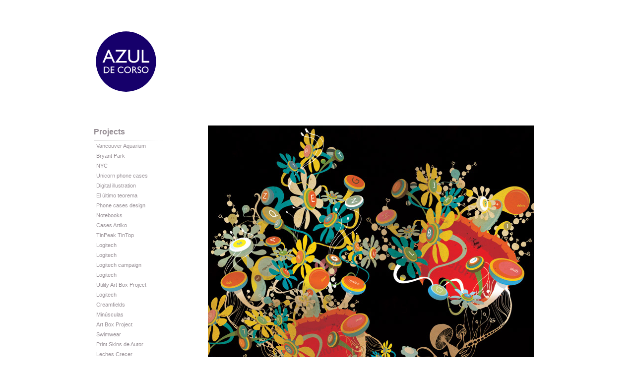

--- FILE ---
content_type: text/html; charset=UTF-8
request_url: http://www.azuldecorso.com.ar/?tag=contribution
body_size: 3664
content:
<!DOCTYPE html PUBLIC "-//W3C//DTD XHTML 1.0 Transitional//EN" "http://www.w3.org/TR/xhtml1/DTD/xhtml1-transitional.dtd">
<html xmlns="http://www.w3.org/1999/xhtml" dir="ltr" lang="en-US">

<head profile="http://gmpg.org/xfn/11">
<meta http-equiv="Content-Type" content="text/html; charset=UTF-8" />

<title>Azul De Corso   &raquo; contribution</title>

<style type="text/css" media="screen">

	#page { background-color= #FFFFFF }

</style>


<link rel="stylesheet" href="http://azuldecorso.com.ar/wp-content/themes/default/style.css" type="text/css" media="screen" />
<link rel="alternate" type="application/rss+xml" title="Azul De Corso RSS Feed" href="http://www.azuldecorso.com.ar/?feed=rss2" />
<link rel="pingback" href="http://azuldecorso.com.ar/xmlrpc.php" />


<link rel="EditURI" type="application/rsd+xml" title="RSD" href="http://azuldecorso.com.ar/xmlrpc.php?rsd" />
<link rel="wlwmanifest" type="application/wlwmanifest+xml" href="http://azuldecorso.com.ar/wp-includes/wlwmanifest.xml" /> 
<meta name="generator" content="WordPress 2.6" />

<script type="text/javascript" src="js/jquery-1.2.2.pack.js"></script>
<script type="text/javascript" src="js/ddaccordion.js"></script>
<script type="text/javascript">


ddaccordion.init({
	headerclass: "expandable", //Shared CSS class name of headers group that are expandable
	contentclass: "categoryitems", //Shared CSS class name of contents group
	revealtype: "click", //Reveal content when user clicks or onmouseover the header? Valid value: "click" or "mouseover
	collapseprev: true, //Collapse previous content (so only one open at any time)? true/false 
	defaultexpanded: [0], //index of content(s) open by default [index1, index2, etc]. [] denotes no content
	onemustopen: false, //Specify whether at least one header should be open always (so never all headers closed)
	animatedefault: false, //Should contents open by default be animated into view?
	persiststate: true, //persist state of opened contents within browser session?
	toggleclass: ["", "openheader"], //Two CSS classes to be applied to the header when it's collapsed and expanded, respectively ["class1", "class2"]
	togglehtml: ["prefix", "", ""], //Additional HTML added to the header when it's collapsed and expanded, respectively  ["position", "html1", "html2"] (see docs)
	animatespeed: "normal", //speed of animation: "fast", "normal", or "slow"
	oninit:function(headers, expandedindices){ //custom code to run when headers have initalized
		//do nothing
	},
	onopenclose:function(header, index, state, isuseractivated){ //custom code to run whenever a header is opened or closed  <!--background="bkheader.jpg"-->
		//do nothing
	}
})


</script>
<script type='text/javascript'>
function wpopen (macagna) {
    window.open(macagna, '_blank', 'width=width,height=height,scrollbars=yes,status=yes');
}
</script>
</head>
<body>
<div id="page">



<table width="100%" height="150" border="0" cellspacing="40px" cellpadding="0">
  <tr>
    <td width="240"><a href="/"><img src="/logo.svg" alt=""/ style="width: 130px; height: auto"></a></td>
    <td align="right" valign="middle"></td>
  </tr>
</table>	

	

<hr />
<table width="850" border="0" cellspacing="0" cellpadding="0">
  <tr>
    <td width="270" align="left" valign="top"><div id="sidebar">



<div class="arrowlistmenu">



<h3 class="menuheader expandable"><p>Projects</p>
</h3>

<ul class="categoryitems">

<li><a href="http://www.azuldecorso.com.ar/?p=1084">Vancouver Aquarium</a></li><li><a href="http://www.azuldecorso.com.ar/?p=1447">Bryant Park</a></li><li><a href="http://www.azuldecorso.com.ar/?p=1325">NYC</a></li><li><a href="http://www.azuldecorso.com.ar/?p=1310">Unicorn phone cases</a></li><li><a href="http://www.azuldecorso.com.ar/?p=926">Digital illustration</a></li><li><a href="http://www.azuldecorso.com.ar/?p=1049">El último teorema</a></li><li><a href="http://www.azuldecorso.com.ar/?p=1273">Phone cases design</a></li><li><a href="http://www.azuldecorso.com.ar/?p=1293">Notebooks</a></li><li><a href="http://www.azuldecorso.com.ar/?p=1219">Cases Artiko</a></li><li><a href="http://www.azuldecorso.com.ar/?p=1178">TinPeak TinTop</a></li><li><a href="http://www.azuldecorso.com.ar/?p=979">Logitech</a></li><li><a href="http://www.azuldecorso.com.ar/?p=955">Logitech</a></li><li><a href="http://www.azuldecorso.com.ar/?p=887">Logitech campaign</a></li><li><a href="http://www.azuldecorso.com.ar/?p=858">Logitech</a></li><li><a href="http://www.azuldecorso.com.ar/?p=791">Utility Art Box Project</a></li><li><a href="http://www.azuldecorso.com.ar/?p=737">Logitech</a></li><li><a href="http://www.azuldecorso.com.ar/?p=456">Creamfields</a></li><li><a href="http://www.azuldecorso.com.ar/?p=689">Minúsculas</a></li><li><a href="http://www.azuldecorso.com.ar/?p=672">Art Box Project</a></li><li><a href="http://www.azuldecorso.com.ar/?p=647">Swimwear</a></li><li><a href="http://www.azuldecorso.com.ar/?p=627">Print Skins de Autor</a></li><li><a href="http://www.azuldecorso.com.ar/?p=608">Leches Crecer</a></li><li><a href="http://www.azuldecorso.com.ar/?p=603">WIRED magazine</a></li><li><a href="http://www.azuldecorso.com.ar/?p=594">Sudbeat</a></li><li><a href="http://www.azuldecorso.com.ar/?p=589">Bedrock 10 years</a></li><li><a href="http://www.azuldecorso.com.ar/?p=39">Ades</a></li><li><a href="http://www.azuldecorso.com.ar/?p=97">Chile independence</a></li><li><a href="http://www.azuldecorso.com.ar/?p=123">Fauna</a></li><li><a href="http://www.azuldecorso.com.ar/?p=110">Flowmi</a></li><li><a href="http://www.azuldecorso.com.ar/?p=80">Nick artworks</a></li><li><a href="http://www.azuldecorso.com.ar/?p=352">mundonick.com</a></li><li><a href="http://www.azuldecorso.com.ar/?p=60">Mundo Nick logo</a></li><li><a href="http://www.azuldecorso.com.ar/?p=66">Meus Premios</a></li><li><a href="http://www.azuldecorso.com.ar/?p=166">VH1</a></li><li><a href="http://www.azuldecorso.com.ar/?p=759">Chamber of Commerce</a></li><li><a href="http://www.azuldecorso.com.ar/?p=189">MTV</a></li><li><a href="http://www.azuldecorso.com.ar/?p=161">Pachamama</a></li><li><a href="http://www.azuldecorso.com.ar/?p=179">Nick</a></li><li><a href="http://www.azuldecorso.com.ar/?p=91">MTVMA</a></li>
</ul>

<h3 class="menuheader expandable"><p>Artwork</p>
</h3>

<ul class="categoryitems">

<li><a href="http://www.azuldecorso.com.ar/?p=172">Río Ladon</a></li><li><a href="http://www.azuldecorso.com.ar/?p=868">El hombre</a></li><li><a href="http://www.azuldecorso.com.ar/?p=1141">Salón Nacional</a></li><li><a href="http://www.azuldecorso.com.ar/?p=1001">Momificación</a></li>
</ul>
<h3 class="menuheader expandable"><p>Editorial</p>
</h3>

<ul class="categoryitems">

<li><a href="http://www.azuldecorso.com.ar/?p=1469">Addivinare</a></li><li><a href="http://www.azuldecorso.com.ar/?p=1068">De espuma y de mar</a></li><li><a href="http://www.azuldecorso.com.ar/?p=1162">Ismael Cala </a></li><li><a href="http://www.azuldecorso.com.ar/?p=1049">El último teorema</a></li><li><a href="http://www.azuldecorso.com.ar/?p=443">Digit</a></li><li><a href="http://www.azuldecorso.com.ar/?p=689">Minúsculas</a></li>
</ul>

<h3 class="menuheader expandable"><p>News</p>
</h3>

<ul class="categoryitems">

<li><a href="http://www.azuldecorso.com.ar/?p=1141">Salón Nacional</a></li><li><a href="http://www.azuldecorso.com.ar/?p=798">IdN</a></li><li><a href="http://www.azuldecorso.com.ar/?p=773">Museo Postal Móvil</a></li><li><a href="http://www.azuldecorso.com.ar/?p=443">Digit</a></li><li><a href="http://www.azuldecorso.com.ar/?p=620">Villa del Parque</a></li><li><a href="http://www.azuldecorso.com.ar/?p=582">Pecha Kucha Nigth</a></li><li><a href="http://www.azuldecorso.com.ar/?p=568">Doodlearth</a></li><li><a href="http://www.azuldecorso.com.ar/?p=557">FEFE magazine</a></li><li><a href="http://www.azuldecorso.com.ar/?p=315">Göoo</a></li><li><a href="http://www.azuldecorso.com.ar/?p=197">Design SB</a></li><li><a href="http://www.azuldecorso.com.ar/?p=200">Nike DIY</a></li><li><a href="http://www.azuldecorso.com.ar/?p=253">IdN 15th</a></li><li><a href="http://www.azuldecorso.com.ar/?p=337">Crackpot calendar</a></li><li><a href="http://www.azuldecorso.com.ar/?p=293">GataFlora</a></li><li><a href="http://www.azuldecorso.com.ar/?p=391">DotDotDash</a></li><li><a href="http://www.azuldecorso.com.ar/?p=310">IdN magazine</a></li>
</ul>

<h3 class="menuheader expandable"><p>About</p>
</h3>

<ul class="categoryitems">

<li><a href="http://www.azuldecorso.com.ar/?p=232">Info</a></li><li>
<script type="text/javascript">
/*<![CDATA[*/

/***********************************************
* Encrypt Email script- Please keep notice intact
* Tool URL: http://www.dynamicdrive.com/emailriddler/
* **********************************************/
<!-- Encrypted version of: azul [at] ***********.***.** //-->

var emailriddlerarray=[97,122,117,108,64,97,122,117,108,100,101,99,111,114,115,111,46,99,111,109,46,97,114]
var encryptedemail_id76='' //variable to contain encrypted email 
for (var i=0; i<emailriddlerarray.length; i++)
 encryptedemail_id76+=String.fromCharCode(emailriddlerarray[i])

document.write('<a href="mailto:'+encryptedemail_id76+'">Contact</a>')

/*]]>*/
</script>
</li>
</ul>



</div>



</div>



 </td>
    <td align="left" valign="top">
<br />
	
		
			<div class="post" id="post-253">
				<div class="entry">
					<table width="100%" border="0" cellpadding="0" cellspacing="0">
                      <tr>
                        <td class="imgM"><a href="http://www.azuldecorso.com.ar/?p=253" rel="bookmark"><p><img src="wp-content/uploads/2008/08/teclado.jpg" /></p>
                        </a></td>
                      </tr>
                    </table>
					<table width="657" height="70" border="0" cellpadding="10" cellspacing="0" class="tablas">
                      <tr>
                        <td width="200" align="left" valign="top"><table width="100%" border="0" cellpadding="0" cellspacing="0">
                          <tr>
                              <td height="1">
                                <a href="http://www.azuldecorso.com.ar/?p=253" rel="bookmark" class="titulo">
                                IdN 15th                                </a>                              </td>
                          </tr>
                            <tr>
                              <td><small>
                                February 27th, 2008<br>
   <span class="commentStatus">0 Comments</span>
                               </small></td>
                            </tr>
                          </table>
                          
                          </td>
                        <td align="left" valign="top">
                          <p>Contribution for IdN 15 anniversary book.<br />
<em>Contribución para el libro del 15 aniversario de IdN.</em></p>
                        </td>
                      </tr>
                    </table>
		  </div>
			  </div>

	
</td>
  </tr>
</table>


	


<hr />

<div> Azul De Corso 2026 | <script type="text/javascript">
/*<![CDATA[*/

/***********************************************
* Encrypt Email script- Please keep notice intact
* Tool URL: http://www.dynamicdrive.com/emailriddler/
* **********************************************/
<!-- Encrypted version of: azul [at] ***********.***.** //-->

var emailriddlerarray=[97,122,117,108,64,97,122,117,108,100,101,99,111,114,115,111,46,99,111,109,46,97,114]
var encryptedemail_id47='' //variable to contain encrypted email 
for (var i=0; i<emailriddlerarray.length; i++)
 encryptedemail_id47+=String.fromCharCode(emailriddlerarray[i])

document.write('<a href="mailto:'+encryptedemail_id47+'">'+encryptedemail_id47+'</a>')

/*]]>*/
</script></div>
<!-- Start of StatCounter Code -->
<script type="text/javascript">
sc_project=716769; 
sc_invisible=1; 
sc_partition=6; 
sc_security="b077ea0a"; 
</script>

<script type="text/javascript" src="http://www.statcounter.com/counter/counter.js"></script><noscript><div class="statcounter"><a href="http://www.statcounter.com/" target="_blank"><img class="statcounter" src="http://c7.statcounter.com/716769/0/b077ea0a/1/" alt="free web page counters" ></a></div></noscript>
<!-- End of StatCounter Code -->		
		
	</p>

</div>

		
</body>
</html>








--- FILE ---
content_type: text/css
request_url: http://azuldecorso.com.ar/wp-content/themes/default/style.css
body_size: 3509
content:
/*
Theme Name: WordPress Default
Theme URI: http://wordpress.org/
Description: The default WordPress theme based on the famous <a href="http://binarybonsai.com/kubrick/">Kubrick</a>.
Version: 1.6
Author: Michael Heilemann
Author URI: http://binarybonsai.com/
Tags: blue, custom header, fixed width, two columns, widgets

	Kubrick v1.5
	 http://binarybonsai.com/kubrick/

	This theme was designed and built by Michael Heilemann,
	whose blog you will find at http://binarybonsai.com/

	The CSS, XHTML and design is released under GPL:
	http://www.opensource.org/licenses/gpl-license.php

*/



/* Begin Typography & Colors */
body {
    font-size: 12px;
    line-height: 20px;
	font-family: Arial, Sans-Serif;
	background: #ffffff;
	color: #7a7577;
	text-align: left;
	}

#page {
	background-color: white;
	border: 1px solid #ffffff;
	text-align: left;
	}

#header {
	/*background: #73a0c5;*/
	}

#headerimg 	{
	margin: 7px 9px 0;
	height: 150px;
	width: 982px;
	}

#content {
	font-size: 1.2em
	}

.widecolumn .entry p {
	font-size: 1.05em;
	}

.narrowcolumn .entry, .widecolumn .entry {
	line-height: 1.4em;
	}

.widecolumn {
	line-height: 1.6em;
	}

.narrowcolumn .postmetadata {
	text-align: center;
	}

.alt {
	/*background-color: #f8f8f8;*/
	border-top: 1px dotted #ddd;
	border-bottom: 1px dotted #ddd;
	}

#footer {
	/*background: #eee;*/
	border: none;
	}

small {
	font-family: Arial, Helvetica, Sans-Serif;
	font-size: 0.9em;
	line-height: 1.5em;
	}

h1, h2, h3 {
	font-family: 'Trebuchet MS', 'Lucida Grande', Verdana, Arial, Sans-Serif;
	font-weight: bold;
	}

h1 {
	font-size: 4em;
	text-align: center;
	}

#headerimg .description {
	font-size: 1.2em;
	text-align: center;
	}

h2 {
	font-size: 1.6em;
	}

h2.pagetitle {
	font-size: 1.6em;
	}

#sidebar h2 {
	font-family: 'Lucida Grande', Verdana, Sans-Serif;
	font-size: 1.2em;
	}

h3 {
	font-size: 1.3em;
	}

h1, h1 a, h1 a:hover, h1 a:visited, #headerimg .description {
	text-decoration: none;
	color: white;
	}

h2, h2 a, h2 a:visited, h3, h3 a, h3 a:visited {
	color: #333;
	}

h2, h2 a, h2 a:hover, h2 a:visited, h3, h3 a, h3 a:hover, h3 a:visited, #sidebar h2, #wp-calendar caption, cite {
	text-decoration: none;
	}

.entry p a:visited {
	color: #b85b5a;
	}

.commentlist li, #commentform input, #commentform textarea {
	font: 0.9em 'Lucida Grande', Verdana, Arial, Sans-Serif;
	}

.commentlist li {
	font-weight: bold;
	}

.commentlist li .avatar { 
	float: right;
	border: 1px solid #eee;
	padding: 2px;
	background: #fff;
	}

.commentlist cite, .commentlist cite a {
font-family: 'Trebuchet MS', 'Lucida Grande', Verdana, Arial, Sans-Serif;	
font-weight: bold;
	font-style: normal;
	font-size: 12px;
text-transform: lowercase;
	}

.commentlist p {
	font-weight: normal;
	line-height: 1.5em;
	text-transform: none;
	}

#commentform p {
	font-family: 'Lucida Grande', Verdana, Arial, Sans-Serif;
	}

.commentmetadata {
	font-weight: normal;
	}

#sidebar {
	font: 1em 'Lucida Grande', Verdana, Arial, Sans-Serif;
	}

small, #sidebar ul ul li, #sidebar ul ol li, .nocomments, .postmetadata, blockquote, strike {
	color: #777;
	}

code {
	font: 1.1em 'Courier New', Courier, Fixed;
	}

acronym, abbr, span.caps
{
	font-size: 0.9em;
	letter-spacing: .07em;
	}

a, h2 a:hover, h3 a:hover {
	color: #FF3300;
	text-decoration: none;
	}

a:hover {
	color: #000000;
	text-decoration: none;
	}

#wp-calendar #prev a, #wp-calendar #next a {
	font-size: 9pt;
	}

#wp-calendar a {
	text-decoration: none;
	}

#wp-calendar caption {
	font: bold 1.3em 'Lucida Grande', Verdana, Arial, Sans-Serif;
	text-align: center;
	}

#wp-calendar th {
	font-style: normal;
	text-transform: capitalize;
	}
/* End Typography & Colors */



/* Begin Structure */
body {
	margin: 0 0 20px 0;
	padding: 0;
	}

#page {
	background-color: white;
	margin: 20px auto;
	padding: 0;
	width: 982px;
	border: 1px solid #ffffff;
	}

#header {
	/*background-color: #FFFFFF;*/
	margin: 0 0 0 1px;
	padding: 0;
	height: 150px;
	width: 982px;
	}

#headerimg {
	margin: 0;
	height: 150px;
	width: 100%;
	}

.narrowcolumn {
	float: left;
	width: 657px;
	margin-top: 0px;
	margin-right: 0;
	margin-bottom: 0;
	margin-left: 0;
	padding-bottom: 20px;
	position: absolute;
	}

.widecolumn {
	padding: 10px 0 20px 0;
	margin: 5px 0 0 0px;
	width: 700px;
	}

.post {
	margin: 0 0 15px;
	text-align: justify;
	}

.post hr {
	display: block;
	}

.widecolumn .post {
	margin: 0;
	}

.narrowcolumn .postmetadata {
	padding-top: 5px;
	}

.widecolumn .postmetadata {
	margin: 30px 0;
	}

.widecolumn .smallattachment {
	text-align: center;
	float: left;
	width: 128px;
	margin: 5px 5px 5px 0px;
}

.widecolumn .attachment {
	text-align: center;
	margin: 5px 0px;
}

.postmetadata {
	clear: both;
}

.clear {
	clear: both;
}

#footer {
	padding: 0;
	margin: 0 auto;
	width: 900px;
	clear: both;
	}

#footer p {
	margin: 0;
	padding: 20px 0;
	text-align: right;
	}
/* End Structure */



/*	Begin Headers */
h1 {
	padding-top: 70px;
	margin: 0;
	}

h2 {
	margin: 30px 0 0;
	}

h2.pagetitle {
	margin-top: 30px;
	text-align: center;
}

#sidebar h2 {
	margin: 5px 0 0;
	padding: 0;
	}

h3 {
	padding: 0;
	margin: 30px 0 0;
	}

h3.comments {
	padding: 0;
	margin: 15px auto 20px ;
	}
/* End Headers */



/* Begin Images */
p img {
	padding: 0;
	max-width: 100%;
	}

/*	Using 'class="alignright"' on an image will (who would've
	thought?!) align the image to the right. And using 'class="centered',
	will of course center the image. This is much better than using
	align="center", being much more futureproof (and valid) */

img.centered {
	display: block;
	margin-left: auto;
	margin-right: auto;
	}

img.alignright {
	padding: 4px;
	margin: 0 0 2px 7px;
	display: inline;
	}

img.alignleft {
	padding: 4px;
	margin: 0 7px 2px 0;
	display: inline;
	}

.alignright {
	float: right;
	}

.alignleft {
	float: left
	}
/* End Images */



/* Begin Lists

	Special stylized non-IE bullets
	Do not work in Internet Explorer, which merely default to normal bullets. */

html>body .entry ul {
	margin-left: 0px;
	padding: 0 0 0 0px;
	list-style: none;
	padding-left: 10px;
	text-indent: -10px;
	}

html>body .entry li {
	/*margin: 7px 0 8px 10px;*/
	}

.entry ul li:before, #sidebar ul ul li:before {
	content: "\00BB \0020";
	}

.entry ol {
	padding: 0 0 0 35px;
	margin: 0;
	}

.entry ol li {
	margin: 0;
	padding: 0;
	}

.postmetadata ul, .postmetadata li {
	display: inline;
	list-style-type: none;
	list-style-image: none;
	}

#sidebar ul, #sidebar ul ol {
	margin: 0;
	padding: 0;
	}

#sidebar ul li {
	list-style-type: none;
	list-style-image: none;
	/*margin-bottom: 15px;*/
	}

#sidebar ul p, #sidebar ul select {
	margin: 5px 0 0px;
	}

#sidebar ul ul, #sidebar ul ol {
	margin: 5px 0 0 0px;
	}

#sidebar ul ul ul, #sidebar ul ol {
	margin: 0 0 0 0px;
	}

ol li, #sidebar ul ol li {
	list-style: decimal outside;
	}

#sidebar ul ul li, #sidebar ul ol li {
	margin: 3px 0 0;
	padding: 0;
	}
/* End Entry Lists */



/* Begin Form Elements */
#searchform {
	margin: 10px auto;
	padding: 5px 3px;
	text-align: right;
	}

#sidebar #searchform #s {
	width: 108px;
	padding: 2px;
	}

#sidebar #searchsubmit {
	padding: 1px;
	}

.entry form { /* This is mainly for password protected posts, makes them look better. */
	text-align:left;
	}

select {
	width: 130px;
	}

#commentform input {
	
width: 170px;
	padding: 2px;
	margin: 5px 5px 1px 0;
	}

#commentform textarea {

	width: 100%;
	padding: 2px;
	}

#commentform #submit {
	margin: 0;
	float: right;
	}
/* End Form Elements */



/* Begin Comments*/
.alt {
	margin: 0;
	padding: 30px;
	}

.commentlist {
	padding: 10px;
	text-align: justify;
	}

.commentlist li {

	margin: 0px 0 3px;
	padding: 5px 10px 3px;
	list-style: none;
	}

.commentlist p {
padding: 7px;
	margin: 10px 5px 10px 0;
	}

#commentform p {
	margin: 5px 0;
	}

.nocomments {
	text-align: left;
	margin: 0;
	padding: 0;
	}

.commentmetadata {
	margin: 0;
	display: block;
	}
/* End Comments */



/* Begin Sidebar */
#sidebar
{
	margin-left: 40px;
	width: 230px;
	padding-top: 0px;
	padding-right: 0;
	padding-bottom: 10px;
	padding-left: 0;
	position: relative;
	}

#sidebar form {
	margin: 0;
	}
/* End Sidebar */



/* Begin Calendar */
#wp-calendar {
	empty-cells: show;
	margin: 10px auto 0;
	width: 155px;
	}

#wp-calendar #next a {
	padding-right: 10px;
	text-align: right;
	}

#wp-calendar #prev a {
	padding-left: 10px;
	text-align: left;
	}

#wp-calendar a {
	display: block;
	}

#wp-calendar caption {
	text-align: center;
	width: 100%;
	}

#wp-calendar td {
	padding: 3px 0;
	text-align: center;
	}

#wp-calendar td.pad:hover { /* Doesn't work in IE */
	background-color: #fff; }
/* End Calendar */



/* Begin Various Tags & Classes */
acronym, abbr, span.caps {
	cursor: help;
	}

acronym, abbr {
	border-bottom: 1px dashed #999;
	}

blockquote {
	margin: 15px 30px 0 10px;
	padding-left: 20px;
	border-left: 5px solid #ddd;
	}

blockquote cite {
	margin: 5px 0 0;
	display: block;
	}

.center {
	text-align: center;
	}

.hidden {
	display: none;
	}

hr {
	display: none;
	}

a img {
	border: none;
	}

.navigation {
	display: block;
	text-align: center;
	margin-top: 10px;
	margin-bottom: 60px;
	}
/* End Various Tags & Classes*/



/* Captions */
.aligncenter,
div.aligncenter {
	display: block;
	margin-left: auto;
	margin-right: auto;
}

.wp-caption {
	border: 1px solid #ddd;
	text-align: center;
	background-color: #f3f3f3;
	padding-top: 4px;
	margin: 10px;
	-moz-border-radius: 3px;
	-khtml-border-radius: 3px;
	-webkit-border-radius: 3px;
	border-radius: 3px;
}

.wp-caption img {
	margin: 0;
	padding: 0;
	border: 0 none;
}

.wp-caption p.wp-caption-text {
	font-size: 11px;
	line-height: 17px;
	padding: 0 4px 5px;
	margin: 0;
}
/* End captions */


/* "Daisy, Daisy, give me your answer do. I'm half crazy all for the love of you.
	It won't be a stylish marriage, I can't afford a carriage.
	But you'll look sweet upon the seat of a bicycle built for two." */

.titulo {
	font-size: 1.6em;
	font-family: 'Trebuchet MS', 'Lucida Grande', Verdana, Arial, Sans-Serif;
	font-weight: bold;
	color: #827172;
}
.titulo:hover {
	font-size: 1.6em;
	font-family: 'Trebuchet MS', 'Lucida Grande', Verdana, Arial, Sans-Serif;
	font-weight: bold;
	color: #3A3434;
	text-decoration: none;
}
/*.imgM{
	border-bottom-width: 3px;
	border-bottom-style: solid;
	border-bottom-color: #FFFFFF;*/
}
.imgM img{
	border-bottom-width: 3px;
	border-bottom-style: solid;
	border-bottom-color: #FFFFFF;
}
.tablas{
background-color: #ffffff;
}

.arrowlistmenu{
width: 140px; /*width of accordion menu*/
}

.arrowlistmenu .menuheader{ /*CSS class for menu headers in general (expanding or not!)*/
font: bold 14px ;
color: #989096;
background: #FFFFFF;
height: 25px;
border-bottom-width: 1px;
border-bottom-style: dotted;
border-bottom-color: #989096;
cursor: hand;
cursor: pointer;
margin-bottom: 5px;
}

.arrowlistmenu .menuheader:hover{ /*CSS class for menu headers in general (expanding or not!)*/
font: bold 14px ;
color: #333333;
background: #FFFFFF;
height: 25px;
border-bottom-width: 1px;
border-bottom-style: dotted;
border-bottom-color: #989096;
cursor: hand;
cursor: pointer;
margin-bottom: 5px;
}




.arrowlistmenu ul{ /*CSS for UL of each sub menu*/
list-style-type: none;
margin: 0;
padding: 0;
margin-bottom: 5px; /*bottom spacing between each UL and rest of content*/

}

.arrowlistmenu ul li{
padding-bottom: 0px; /*bottom spacing between menu items*/
height: 20px;
}

.arrowlistmenu ul li a{
	font-size: 11px;
	font-family: Arial, Sans-Serif;
color: #989096;
display: block;
padding: 0px 0;
padding-left: 5px; /*link text is indented 19px*/
text-decoration: none;
height: 20px;
}

.arrowlistmenu ul li a:hover{ /*hover state CSS*/
font: Arial 11px ;
color: #333333;
height: 20px;
}
.commentStatus{
color: #FF3300;
}
#linky{
float: right;
height: 18px;
width: 100%;
}
.linky{
	color: #666666;
	height: 18px;
	background: #D2C8BF;
	width: 100%;
float: right;
	text-indent: 9px;
	padding-bottom: 9px;
	padding-top: 9px;
}
.linky:hover{
	color: #FFFFFF;
	height: 18px;
	text-indent: 9px;
	padding-bottom: 9px;
	padding-top: 9px;
	background: #FF3300;
	width: 100%;
float: right;
}
.comentext{
	font-family: "Lucida Sans", sans-serif;
	font-size: 12px;
	font-style: italic;
	color: #666666;
}
p {
	margin-block-start: 6px;
}

--- FILE ---
content_type: image/svg+xml
request_url: http://www.azuldecorso.com.ar/logo.svg
body_size: 1534
content:
<?xml version="1.0" encoding="utf-8"?>
<!-- Generator: Adobe Illustrator 21.0.0, SVG Export Plug-In . SVG Version: 6.00 Build 0)  -->
<svg version="1.1" id="Capa_1" xmlns="http://www.w3.org/2000/svg" xmlns:xlink="http://www.w3.org/1999/xlink" x="0px" y="0px"
	 viewBox="0 0 93 90" style="enable-background:new 0 0 93 90;" xml:space="preserve">
<style type="text/css">
	.st0{fill:#16006B;}
	.st1{fill:#FFFFFF;}
</style>
<g>
	<circle class="st0" cx="46.5" cy="45" r="43.4"/>
	<g>
		<g>
			<path class="st1" d="M20.5,28h1.9l8.3,18.5h-2.7l-2.5-5.5h-7.9l-2.3,5.5h-2.7L20.5,28z M24.4,38.7l-3-6.7l-2.8,6.7H24.4z"/>
			<path class="st1" d="M31.7,28.1h15.9L35.8,44.2h11.8v2.3H30.9l11.8-16.1h-11V28.1z"/>
			<path class="st1" d="M62.9,28.1h2.7v10.5c0,1.4-0.1,2.5-0.3,3.2c-0.2,0.7-0.5,1.3-0.8,1.8c-0.3,0.5-0.7,0.9-1.1,1.3
				c-1.5,1.3-3.4,1.9-5.7,1.9c-2.4,0-4.3-0.6-5.8-1.9c-0.4-0.4-0.8-0.8-1.1-1.3c-0.3-0.5-0.6-1.1-0.8-1.8c-0.2-0.7-0.3-1.8-0.3-3.3
				V28.1h2.7v10.5c0,1.7,0.2,2.9,0.6,3.6c0.4,0.7,1,1.2,1.8,1.6c0.8,0.4,1.8,0.6,2.9,0.6c1.6,0,2.8-0.4,3.8-1.2
				c0.5-0.4,0.9-1,1.1-1.6c0.2-0.6,0.3-1.6,0.3-3.1V28.1z"/>
			<path class="st1" d="M69.2,28.1h2.6v16h8.3v2.4H69.2V28.1z"/>
		</g>
		<g>
			<path class="st1" d="M14.3,61.5v-9.1h3.1c1.2,0,2.2,0.2,3,0.6c0.7,0.4,1.3,0.9,1.7,1.6c0.4,0.7,0.6,1.5,0.6,2.4
				c0,0.6-0.1,1.2-0.4,1.8c-0.2,0.6-0.6,1.1-1,1.5c-0.4,0.4-1,0.8-1.6,1c-0.3,0.1-0.7,0.2-1,0.3c-0.3,0-0.8,0.1-1.7,0.1H14.3z
				 M17.3,53.5h-1.6v6.8h1.7c0.7,0,1.2,0,1.5-0.1c0.4-0.1,0.7-0.2,0.9-0.3s0.5-0.3,0.7-0.5c0.6-0.7,1-1.5,1-2.5c0-1-0.3-1.8-1-2.4
				c-0.2-0.2-0.5-0.4-0.8-0.6c-0.3-0.1-0.6-0.2-0.9-0.3C18.4,53.5,17.9,53.5,17.3,53.5z"/>
			<path class="st1" d="M24.4,52.3h5.2v1.2h-3.9v2.8h3.8v1.2h-3.8v2.8h4v1.2h-5.3V52.3z"/>
			<path class="st1" d="M42.7,59.4v1.4c-1,0.5-2.1,0.8-3.3,0.8c-1,0-1.9-0.2-2.6-0.6c-0.7-0.4-1.3-1-1.7-1.7
				c-0.4-0.7-0.6-1.5-0.6-2.3c0-1.3,0.5-2.5,1.4-3.4c1-0.9,2.1-1.4,3.5-1.4c1,0,2,0.3,3.2,0.8v1.4c-1.1-0.6-2.1-0.9-3.1-0.9
				c-1,0-1.9,0.3-2.6,1c-0.7,0.7-1,1.5-1,2.5c0,1,0.3,1.8,1,2.5c0.7,0.6,1.6,1,2.6,1C40.6,60.4,41.7,60,42.7,59.4z"/>
			<path class="st1" d="M48.8,52.2c1.4,0,2.6,0.4,3.5,1.3c0.9,0.9,1.4,2,1.4,3.4c0,1.4-0.5,2.5-1.4,3.4c-0.9,0.9-2.1,1.3-3.6,1.3
				c-1.4,0-2.5-0.4-3.4-1.3c-0.9-0.9-1.4-2-1.4-3.3c0-1.4,0.5-2.5,1.4-3.4C46.2,52.6,47.4,52.2,48.8,52.2z M48.9,53.4
				c-1,0-1.9,0.3-2.6,1c-0.7,0.7-1,1.5-1,2.5c0,1,0.3,1.8,1,2.5c0.7,0.7,1.5,1,2.5,1c1,0,1.9-0.3,2.6-1c0.7-0.7,1-1.5,1-2.5
				c0-1-0.3-1.8-1-2.4C50.7,53.8,49.9,53.4,48.9,53.4z"/>
			<path class="st1" d="M55.4,61.5v-9.2h2.3c0.9,0,1.7,0.2,2.2,0.7c0.5,0.5,0.8,1.1,0.8,1.9c0,0.5-0.1,1-0.4,1.4
				c-0.3,0.4-0.6,0.7-1.1,0.9c0.3,0.2,0.6,0.5,0.9,0.8c0.3,0.3,0.7,0.9,1.2,1.7c0.3,0.5,0.6,0.9,0.8,1.2l0.5,0.7h-1.6l-0.4-0.6
				c0,0,0-0.1-0.1-0.1l-0.3-0.4l-0.4-0.7L59.4,59c-0.3-0.4-0.5-0.7-0.7-0.9c-0.2-0.2-0.4-0.4-0.6-0.5c-0.2-0.1-0.5-0.1-0.9-0.1h-0.3
				v4H55.4z M57.1,53.4h-0.4v2.9h0.5c0.7,0,1.1-0.1,1.4-0.2c0.2-0.1,0.4-0.3,0.6-0.5c0.1-0.2,0.2-0.5,0.2-0.8c0-0.3-0.1-0.5-0.2-0.8
				c-0.2-0.2-0.4-0.4-0.6-0.5C58.2,53.5,57.8,53.4,57.1,53.4z"/>
			<path class="st1" d="M65.8,57.6l-1-0.6c-0.6-0.4-1.1-0.8-1.3-1.1c-0.3-0.4-0.4-0.8-0.4-1.3c0-0.7,0.2-1.3,0.8-1.8s1.2-0.7,2-0.7
				c0.8,0,1.5,0.2,2.1,0.6v1.5c-0.7-0.6-1.4-1-2.1-1c-0.4,0-0.8,0.1-1.1,0.3c-0.3,0.2-0.4,0.5-0.4,0.8c0,0.3,0.1,0.5,0.3,0.8
				c0.2,0.2,0.5,0.5,1,0.8l1,0.6c1.1,0.7,1.7,1.5,1.7,2.5c0,0.7-0.2,1.3-0.7,1.8c-0.5,0.5-1.1,0.7-1.9,0.7c-0.9,0-1.7-0.3-2.5-0.8
				v-1.7c0.7,0.9,1.5,1.3,2.5,1.3c0.4,0,0.8-0.1,1-0.3c0.3-0.2,0.4-0.5,0.4-0.9C67,58.7,66.6,58.1,65.8,57.6z"/>
			<path class="st1" d="M74.1,52.2c1.4,0,2.6,0.4,3.5,1.3c0.9,0.9,1.4,2,1.4,3.4c0,1.4-0.5,2.5-1.4,3.4c-0.9,0.9-2.1,1.3-3.6,1.3
				c-1.4,0-2.5-0.4-3.4-1.3c-0.9-0.9-1.4-2-1.4-3.3c0-1.4,0.5-2.5,1.4-3.4C71.6,52.6,72.7,52.2,74.1,52.2z M74.2,53.4
				c-1,0-1.9,0.3-2.6,1c-0.7,0.7-1,1.5-1,2.5c0,1,0.3,1.8,1,2.5c0.7,0.7,1.5,1,2.5,1c1,0,1.9-0.3,2.6-1c0.7-0.7,1-1.5,1-2.5
				c0-1-0.3-1.8-1-2.4C76,53.8,75.2,53.4,74.2,53.4z"/>
		</g>
	</g>
</g>
</svg>
